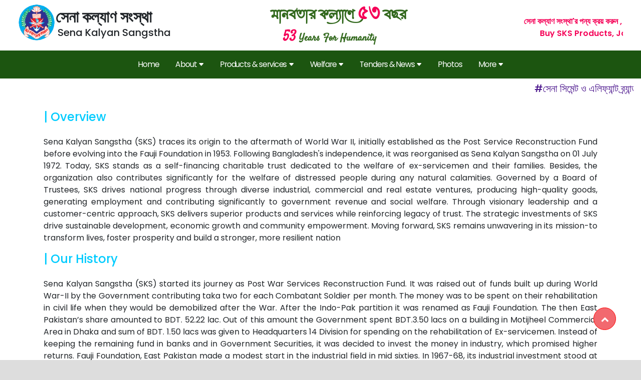

--- FILE ---
content_type: text/html; charset=UTF-8
request_url: https://senakalyan.org/corporate_overview
body_size: 9185
content:
<!DOCTYPE html>
<html lang="en">

<head>
    <meta charset="UTF-8">
    <title>সেনা কল্যাণ সংস্থা </title>
    <meta content="width=device-width, initial-scale=1.0" name="viewport">
    <!-- fontawesome icon -->
    
    <!-- flat icon css -->
    <link rel="stylesheet" href="https://senakalyan.org/icofont/icofont.min.css">
    <link rel="shortcut icon" type="image/x-icon" href="https://senakalyan.org/images/ico/logo.png">
    <!-- bootstrap css -->
    <link href="https://cdn.jsdelivr.net/npm/bootstrap@5.0.2/dist/css/bootstrap.min.css" rel="stylesheet">
    <link href="https://unpkg.com/aos@2.3.1/dist/aos.css" rel="stylesheet">
    <link rel="stylesheet" href="https://cdn.jsdelivr.net/npm/bootstrap-icons@1.7.2/font/bootstrap-icons.css">
    <!-- venobox css -->
    <link rel="stylesheet" href="https://senakalyan.org/css/css/venobox.min.css">
    <!-- animate css -->
    <link rel="stylesheet" href="https://senakalyan.org/plugin/animate.min.css">
    <!-- slick css -->
    <link rel="stylesheet" href="https://senakalyan.org/plugin/slick/slick.css">
    <link rel="stylesheet" href="https://senakalyan.org/plugin/slick/slick-theme.css">
    <!-- main css -->
    <link rel="stylesheet" href="https://senakalyan.org/css/css/style.css">
    <link rel="stylesheet" href="https://senakalyan.org/css/css/bod_card.css">
    <link rel="stylesheet" href="https://senakalyan.org/css/custom_css.css">
    <link rel="stylesheet" href="https://cdn.jsdelivr.net/npm/swiper@10/swiper-bundle.min.css" />    <style type="text/css">
        @font-face {
            font-family: 'myFirstFont';
            src: url('https://senakalyan.org/css/myfont2.ttf');
        }

        @font-face {
            font-family: 'my2Font';
            src: url('https://senakalyan.org/css/myfont3.ttf');
        }

        @font-face {
            font-family: 'my4Font';
            src: url('https://senakalyan.org/css/myfont5.ttf');
        }

        .show_till_middle {
            text-align: left;
        }

        @media  screen and (max-width: 992px) {
            .show_till_middle {
                text-align: right;
            }
        }
        #myUL ul {
            list-style-type: none;
            list-style-position: inside;
            background-color: transparent;
        }
        
    
        #myUL {
            margin: 0;
            padding: 0;
        }
        .main_ul_div{
            margin: 10px;
            width: 100%;
        }
        .main-ul-li-link{
            color: white;
            display: inline-block;
            width: 90%;
            padding: 5px 10px;
            border: 1px solid white;
            border-radius: 5px;
            margin: 5px 10px;
        }
        .caret {
            cursor: pointer;
            -webkit-user-select: none;
            /* Safari 3.1+ */
            -moz-user-select: none;
            /* Firefox 2+ */
            -ms-user-select: none;
            /* IE 10+ */
            user-select: none;
            display: inline-block;
            color: white;
            width: 90%;
            padding: 5px 10px;
            border: 1px solid white;
            border-radius: 5px;
            margin: 5px 10px;
        }
    
        .caret::before {
            content: "\25B6";
            color: white;
            display: inline-block;
            margin-right: 6px;
            font-size: 12px;
        }
    
        .caret-down::before {
            -ms-transform: rotate(90deg);
            /* IE 9 */
            -webkit-transform: rotate(90deg);
            /* Safari */
            '
            transform: rotate(90deg);
        }
    
        .nested {
            display: none;
        }
    
        .active {
            display: block;
            margin-left: 20px;
        }

        .profile_image{
            width: 300px;
            height: auto;
            
        }

        

        .aura-wrapper {
    position: relative;
    width: 100px;
    height: 100px;
    display: flex;
    justify-content: center;
    align-items: center;
}

/* GLOW LAYER */
.aura-wrapper::before {
    content: "";
    position: absolute;
    width: 140px;
    height: 140px;
    background: radial-gradient(circle, rgba(255, 192, 2, 0.95),rgba(255, 166, 0, 0.6), transparent 90%);
    filter: blur(20px);
    z-index: 1;
    animation: auraPulse 2s ease-in-out infinite;
}

/* IMAGE */
.aura-wrapper img {
    width: 100px;
    height: 100px;
    position: relative;
    z-index: 1;
}

@keyframes  auraPulse {
    0% {
        transform: scale(0.8);
        opacity: 0.4;
    }
    50% {
        transform: scale(1);
        opacity: 0.9;
    }
    100% {
        transform: scale(0.8);
        opacity: 0.4;
    }
}
    
    </style>
    <style>
    .page_ind{
        padding-top: 2px;
        padding-bottom: 2px;
        background-color: white;
        width: 100%;
        height: 50px;
        border-radius: 50px;
        overflow: hidden;
        cursor: pointer;
    }
    .page_ind p{
        opacity: 1;
        margin-top: 6px;
        font-size: 22px;
    }
    #myUL ul {
        list-style-type: none;
        list-style-position: inside;
        margin-left: 15px;
    }

    #myUL {
        margin: 0;
        padding: 0;
    }

    .caret22 {
        cursor: pointer;
        -webkit-user-select: none;
        /* Safari 3.1+ */
        -moz-user-select: none;
        /* Firefox 2+ */
        -ms-user-select: none;
        /* IE 10+ */
        user-select: none;
    }

    .caret22::before {
        content: "\25B6";
        color: black;
        display: inline-block;
        margin-right: 6px;
    }

    .caret22-down::before {
        -ms-transform: rotate(90deg);
        /* IE 9 */
        -webkit-transform: rotate(90deg);
        /* Safari */
        '
transform: rotate(90deg);
    }

    .nested {
        display: none;
    }

    .active {
        display: block;
    }

</style>
</head>

<body>
    <!-- start loader -->

    

    <!-- end loader -->

    <!-- start scrolltop -->
    <a href="#topbar_for_scroll" class="scrolltop"><i class="fa fa-chevron-up"></i></a>
    <!-- end scrolltop -->
    <div class="search-body hide-search" id="search_menu">
    <div class="search-close-menu">
        <button class="search-close" onclick="search_show()">X</button>
    </div>
    
    <div>

    </div>
    <div class="main_ul_div">
        <ul class="" id="myUL">
            <li class=""><span class="caret">Industrial Units</span>
                <ul class="nested">
                    <li class=""><a class="main-ul-li-link"
                            href="https://senakalyan.org/dynamic_page/load_page/5">Mongla Cement Factory</a>
                    </li>
                    <li class="">
                        <a class="main-ul-li-link" href="https://senakalyan.org/dynamic_page/load_page/14">Sena Flour
                            Mills - 1(FFM)</a>
                    </li>
                    <li class=""><a class="main-ul-li-link"
                            href="https://senakalyan.org/dynamic_page/load_page/13">Sena Flour Mills - 2(DFI)</a></li>
                    <li class=""><a class="main-ul-li-link"
                            href="https://senakalyan.org/dynamic_page/load_page/15">Sena Flour Mills - 3(CFM)</a></li>
                    <li class=""><a class="main-ul-li-link"
                            href="https://senakalyan.org/dynamic_page/load_page/16">Sena Flour Mills - 4(SFM)</a></li>
                    <li class=""><a class="main-ul-li-link"
                            href="https://senakalyan.org/dynamic_page/load_page/2">SENA LPG</a></li>
                    <li class=""><a class="main-ul-li-link"
                            href="https://senakalyan.org/dynamic_page/load_page/17">Sena
                            Edible Oil Indrustry</a></li>
                    <li class="">
                        <a class="main-ul-li-link" href="https://senakalyan.org/dynamic_page/load_page/18">Sena
                            Kalyan Electric Industries</a>
                    </li>
                    <li class="">
                        <a class="main-ul-li-link" href="https://senakalyan.org/dynamic_page/load_page/19">Sena
                            Kalyan Ready Mix Concrete</a>
                    </li>
                    <li class="">
                        
                        <a class="main-ul-li-link" href="https://senakalyan.org/dynamic_page/load_page/20">Sena Hosiery
                            Mills</a>
                    </li>
                    <li class="">
                        <a class="main-ul-li-link" href="https://senakalyan.org/dynamic_page/load_page/21">Sena
                            Tent and Textile Mills</a>
                    </li>

                </ul>
            </li>
            <li class=""><span class="caret">Commercial Unit</span>
                <ul class="nested">
                    <li class="">
                        <a class="main-ul-li-link" href="https://senakalyan.org/dynamic_page/load_page/22">Sena
                            Kalyan Electronics</a>
                    </li>

                    <li class="">
                        <a class="main-ul-li-link" href="https://senakalyan.org/dynamic_page/load_page/23">Sena
                            Filling and CNG Station</a>
                    </li>
                    
                    <li class="">
                        <a class="main-ul-li-link" href="https://senakalyan.org/dynamic_page/load_page/24">SKS
                            Trading House</a>
                    </li>
                    <li class="">
                        <a class="main-ul-li-link" href="https://senakalyan.org/dynamic_page/load_page/61">Sena
                            Petrochemicals</a>
                    </li>
                </ul>
            </li>
            <li class=""><span class="caret">Real Estates</span>
                <ul class="nested">
                    <li class="">
                        <a class="main-ul-li-link" href="https://senakalyan.org/dynamic_page/load_page/4">Sena
                            Kalyan Bhaban</a>
                    </li>
                    <li class="">
                        
                        <a class="main-ul-li-link" href="https://senakalyan.org/dynamic_page/load_page/47">Sena Kalyan
                            Business Center</a>
                    </li>
                    <li class="">
                        <a class="main-ul-li-link" href="https://senakalyan.org/dynamic_page/load_page/3">Sena
                            Kalyan Commercial Complex</a>
                    </li>
                    <li class="">
                        
                        <a class="main-ul-li-link" href="https://senakalyan.org/dynamic_page/load_page/6">SKS Shopping
                            Complex, Baridhara</a>
                    </li>
                    <li class="">
                        <a class="main-ul-li-link" href="https://senakalyan.org/dynamic_page/load_page/7">Sena
                            Kalyan Sangstha Tower</a>
                    </li>
                    <li class="">
                        <a class="main-ul-li-link" href="https://senakalyan.org/dynamic_page/load_page/8">Sena
                            Kalyan Business Mart</a>
                    </li>
                    <li class="">
                        <a class="main-ul-li-link" href="https://senakalyan.org/dynamic_page/load_page/9">Sena
                            Kalyan Trade Center</a>
                    </li>
                    <li class="">
                        <a class="main-ul-li-link" href="https://senakalyan.org/dynamic_page/load_page/60">SKS
                            Shopping Mall</a>
                    </li>
                    <li class="">
                        <a class="main-ul-li-link" href="https://senakalyan.org/convention-hall/index">SKS Convention
                            Hall</a>
                    </li>
                    <li class="">
                        <a class="main-ul-li-link" href="https://senakalyan.org/dynamic_page/load_page/64">Tiger Garden
                            Hotel</a>
                    </li>
                </ul>
            </li>
            <li class=""> <span class="caret">Sena Kalyan Construction & Developments</span>
                <ul class="nested">
                    <li class="">
                        <a class="main-ul-li-link" href="https://senakalyan.org/dynamic_page/load_page/10">Handed
                            Over Projects</a>
                    </li>
                    <li class="">
                        <a class="main-ul-li-link" href="https://senakalyan.org/dynamic_page/load_page/11">Ongoing
                            Projects</a>
                    </li>
                    <li class="">
                        <a class="main-ul-li-link" href="https://senakalyan.org/dynamic_page/load_page/12">Upcoming
                            Projects</a>
                    </li>
                </ul>
            </li>
            <li class=""><span class="caret">Certification and Forms</span>
                <ul class="nested">
                    <li class="">
                        <a class="main-ul-li-link"
                            href="https://senakalyan.org/dynamic_page/load_page/49">Certification</a>
                    </li>
                    <li class="">
                        <a class="main-ul-li-link" href="https://senakalyan.org/dynamic_page/load_page/48">Download
                            Forms</a>
                    </li>
                </ul>
            </li>
            <li class=""> <span class="caret">Gallery</span>
                <div class="" style="text-align: left;">
                    <ul class="nested">
                        <li class="">
                            <a class="main-ul-li-link" href="https://senakalyan.org/dynamic_page/load_page/69">Photo Gallery</a>
                        </li>
                        <li class="">
                            <a class="main-ul-li-link" href="https://senakalyan.org/business_entities/view_video">Video
                                Gallery</a>
                        </li>
                        
                    </ul>
                </div>
            </li>
            <li>
                <span>
                    <a href="https://senakalyan.org/convention-hall/index"
                        style=" background-color:#4682B4;"
                        class="main-ul-li-link">Conv. Hall Booking</a>
                </span>
                
            </li>
                            <li class="">
                    <span>
                        <a class="main-ul-li-link" href="https://senakalyan.org/dynamic_page/login">Login</a>
                    </span>
                </li>
                                    <li class="">
                    <span>
                        <a class="main-ul-li-link" href="https://senakalyan.org/moh/contact_information">Contact Us</a>
                    </span>
            </li>
        </ul>
    </div>
</div>
    <!-- start main wrapper -->
    <div class="wrapper">

        <!-- start top bar -->
        <div class="top-bar" id="topbar_for_scroll">
            <div class="container-fluid">
                <div class="row g-1">

    <div class="col-lg-5 col-md-6 col-sm-12">
        <!-- start top bar logo -->
        <div style="display: flex;">
            <div>
                <a href="https://www.senakalyan.org">
                    <img src="https://senakalyan.org/img/logo.png" alt="logo-png"  class="logo-img-custom">
                </a>
            </div>
            <div class="mt-2">
                <h2 class="title-bn-custom">সেনা কল্যাণ সংস্থা</h2>
                <h5 class="ms-1 title-en-custom">Sena Kalyan Sangstha</h5>

            </div>
        </div>
        <!-- end top bar logo -->
    </div>
    <div class="col-lg-4 col-md-6 custom-d-none">
        <!-- start top bar logo -->
        <h3 class="show_till_middle">
            <span
                style="color: #33691E; font-weight: 600; font-size: 29px; font-family: myFirstFont;">মানবতার
                কল্যাণে <span style="font-size: 40px; color:#F50057">৫৩</span> বছর</span> <br>
            <span class="ms-4"
                style="color: #33691E; font-weight: 600; font-size: 20px; font-family: my2Font;"><span
                    style="font-size: 29px; color:#F50057">53</span> Years For Humanity</span>
        </h3>
        <!-- end top bar logo -->
    </div>
    <div class="col-lg-3 d-none d-lg-block">
        <!-- start top bar logo -->
                    <marquee class="mt-3" direction="scroll" width="100%" height="52" id="">
                <p class="pt-2">
                    <span style="font-weight: italic;"><span
                            style="color:#F50057; font-weight:600;">সেনা কল্যাণ সংস্থা'র পন্য ক্রয়
                            করুন , আর্তমানবতার সেবায় অংশ নিন</span> <br>
                        &nbsp;&nbsp;&nbsp;&nbsp;&nbsp;&nbsp;&nbsp; <span
                            style="color:#F50057; font-weight: 600;">Buy SKS Products, Join Us to
                            Serve Humanity</span></span><br>
                </p>
            </marquee>
                        
        <!-- end top bar logo -->
    </div>
</div>            </div>
        </div>
        <!-- end top bar -->
        <br>
        <!-- start navbar -->
        <header>
    
    <div class="container-fluid">
        <input type="checkbox" name="" id="check">

        <div class="nav-btn">
            <div class="nav-links" style="text-align: left;">
                <ul>
                    <li class="nav-link" style="--i: .6s">
                        <a href="https://senakalyan.org">Home</a>
                    </li>
                    <li class="nav-link " style="--i: .85s">
                        
                        <input type="checkbox" id="1" onclick="uncheck_other_checkbox('1')">
                        <label for="1">About<i class="bi bi-caret-down-fill"
                                style="font-size: 12px;"></i></label>
                        <div class="dropdown" style="text-align: left;">
                            <ul>
                                <li class="dropdown-link">
                                    <a href="https://senakalyan.org/profile/1762318701.pdf
" target="_blank">Company Profile</a>
                                </li>
                                <li class="dropdown-link">
                                    <a href="https://senakalyan.org/corporate_overview">Corporate Overview</a>
                                </li>
                                <li class="dropdown-link">
                                    <a href="https://senakalyan.org/vision_mission">Vision & Mission</a>
                                </li>
                                
                                
                                <div class="arrow"></div>
                            </ul>
                        </div>
                    </li>
                    <li class="nav-link" style="--i: .85s">
                        
                        <input type="checkbox" id="3" onclick="uncheck_other_checkbox('3')">
                        <label for="3">Products & services<i class="bi bi-caret-down-fill"
                                style="font-size: 12px;"></i></label>
                        <div class="dropdown" style="text-align: left;">
                            <ul>
                                <li class="dropdown-link">
                                    <a href="https://senakalyan.org/dynamic_page/load_page/32">Food Items</a>
                                </li>
                                <li class="dropdown-link">
                                    <a href="https://senakalyan.org/dynamic_page/load_page/33">Electrical
                                        Products</a>
                                </li>
                                <li class="dropdown-link">
                                    <a href="https://senakalyan.org/dynamic_page/load_page/2">LPG</a>
                                </li>
                                <li class="dropdown-link">
                                    <a href="https://senakalyan.org/dynamic_page/load_page/61">Lubricant</a>
                                </li>
                                <li class="dropdown-link">
                                    <a href="https://senakalyan.org/dynamic_page/load_page/34">Garments Item</a>
                                </li>
                                <li class="dropdown-link">
                                    <a href="https://senakalyan.org/dynamic_page/load_page/35">Cement</a>
                                </li>
                                <li class="dropdown-link">
                                    <a href="https://senakalyan.org/dynamic_page/load_page/19">Ready Mix Concrete</a>
                                </li>
                                <li class="dropdown-link">
                                    
                                    <a href="#">construction & development<i class="bi bi-caret-down-fill"
                                            style="font-size: 12px;"></i></a>
                                    <div class="dropdown second" style="text-align: left;">
                                        <ul>
                                            <li class="dropdown-link">
                                                <a href="https://senakalyan.org/dynamic_page/load_page/10">Handed
                                                    Over Projects</a>
                                            </li>
                                            <li class="dropdown-link">
                                                <a href="https://senakalyan.org/dynamic_page/load_page/11">Ongoing
                                                    Projects</a>
                                            </li>
                                            <li class="dropdown-link">
                                                <a href="https://senakalyan.org/dynamic_page/load_page/12">Upcoming
                                                    Projects</a>
                                            </li>

                                            <div class="arrow"></div>
                                        </ul>
                                    </div>
                                </li>
                                <li class="dropdown-link">
                                    <a href="https://senatravels.com/" target="_blank">Travels and Tours Booking</a>
                                </li>
                                <li class="dropdown-link">
                                    <a href="https://senakalyan.org/dynamic_page/load_page/62">SK Travels and Tours</a>
                                </li>
                                <li class="dropdown-link">
                                    <a href="https://senakalyan.org/dynamic_page/load_page/66">SK Overseas
                                        Employment Services LTD</a>
                                </li>
                                <li class="dropdown-link">
                                    <a href="https://senakalyan.org/dynamic_page/load_page/65">Sena Kalyan Security & Logistics Solution</a>
                                </li>
                                <li class="dropdown-link">
                                    <a href="https://www.senakalyanicl.com">Sena Insurance PLC</a>
                                </li>
                            </ul>
                        </div>
                    </li>
                    <li class="nav-link" style="--i: .85s">
                        
                        <input type="checkbox" id="5" onclick="uncheck_other_checkbox('5')">
                        <label for="5">Welfare<i class="bi bi-caret-down-fill"
                                style="font-size: 12px;"></i></label>
                        <div class="dropdown" style="text-align: left;">
                            <ul>
                                <li class="dropdown-link">
                                    <a href="https://senakalyan.org/dynamic_page/load_page/56">Welfare
                                        Division</a>
                                </li>
                                <li class="dropdown-link">
                                    <a href="https://senakalyan.org/dynamic_page/load_page/25">Stipend
                                        Support</a>
                                </li>
                                <li class="dropdown-link">
                                    <a href="https://senakalyan.org/dynamic_page/load_page/26">Medical
                                        Facilities</a>
                                </li>
                                <li class="dropdown-link">
                                    <a href="https://senakalyan.org/dynamic_page/load_page/27">Allowances </a>
                                </li>
                                <li class="dropdown-link">
                                    <a href="https://senakalyan.org/dynamic_page/load_page/28">Corporate Social
                                        Responsibility</a>
                                </li>
                                <li class="dropdown-link">
                                    <a href="https://senakalyan.org/dynamic_page/load_page/29">Old Home</a>
                                </li>
                                <li class="dropdown-link">
                                    <a href="https://senakalyan.org/dynamic_page/load_page/30">Rest House
                                        Facilities</a>
                                </li>
                                <li class="dropdown-link">
                                    <a href="https://senakalyan.org/dynamic_page/load_page/31">Dispensaries
                                        Facilities</a>
                                </li>
                                <li class="dropdown-link">
                                    <a href="https://senakalyan.org/website/policy.pdf">Policy Of Welfare
                                        Activities</a>
                                </li>
                            </ul>
                        </div>
                    </li>
                    
                    <li class="nav-link" style="--i: .85s">
                        
                        <input type="checkbox" id="10" onclick="uncheck_other_checkbox('10')">
                        <label for="10">Tenders & News<i class="bi bi-caret-down-fill"
                                style="font-size: 12px;"></i></label>
                        <div class="dropdown" style="text-align: left;">
                            <ul>
                                <li class="dropdown-link" style="--i: .6s">
                                    <a href="https://senakalyan.org/dynamic_page/load_page/54">Tender</a>
                                </li>
                                <li class="dropdown-link" style="--i: .6s">
                                    <a href="https://senakalyan.org/dynamic_page/load_page/55">News, Events &
                                        Jobs</a>
                                </li>
                                
                            </ul>
                        </div>
                    </li>
                    
                    <li class="nav-link" style="--i: .85s">
                        
                        
                        <a href="https://www.senakalyan.org/dynamic_page/load_page/69">Photos</a>
                    </li>
                    <li class="nav-link" style="--i: .85s">
                        
                        <a class="" style="cursor: pointer;" onclick="search_show()">More</i><i class="bi bi-caret-down-fill"
                            style="font-size: 12px;"></i></a>

                    </li>
                    
                </ul>
            </div>
        </div>

        <div class="hamburger-menu-container">
            <div class="hamburger-menu">
                <div></div>
            </div>
        </div>
    </div>
</header>
        <!-- end navbar -->

        <!-- start headline -->
        <div class="headline mb-2">
    <marquee direction="left" width="100%" height="36" behavior="scroll" loop="true"
        onmouseover="this.stop();" onmouseout="this.start();">
        
            <h4 style="color: #4A148C">
                #সেনা সিমেন্ট ও এলিফ্যান্ট ব্র্যান্ড সিমেন্ট এর  পরিবেশক নিয়োগ চলছে।
এলাকা: গাবতলী, মিরপুর, উত্তরা, জলসিড়ি, বসুন্ধরা , পূর্বাচল। যোগাযোগ: ০১৭৬৯-০৫৬৩১৩, ০১৭৬৯-০৫৬৫৭৫
            </h4>
    </marquee>
</div>        <!-- end headline -->
        <!-- start post-->
<div class="details-wrapper">
    <div class="main-post">

        <div class="container-fluid" style="margin-top: -20px;">
            
            <div class="post-content">
                <div class="post-section">
                    <div class="post-details">
                        <p style="letter-spacing: .5px"></p>
                        <p>
                            <h4 style="color:#00ccff;">| Overview</h4> <br> Sena Kalyan Sangstha (SKS) traces its origin to the aftermath of World War II, initially
established as the Post Service Reconstruction Fund before evolving into the Fauji
Foundation in 1953. Following Bangladesh's independence, it was reorganised as Sena
Kalyan Sangstha on 01 July 1972. Today, SKS stands as a self-financing charitable trust
dedicated to the welfare of ex-servicemen and their families. Besides, the organization also contributes significantly for the welfare of distressed people during any natural calamities. Governed by a
Board of Trustees, SKS drives national progress through diverse industrial, commercial and
real estate ventures, producing high-quality goods, generating employment and
contributing significantly to government revenue and social welfare. Through visionary
leadership and a customer-centric approach, SKS delivers superior products and services
while reinforcing legacy of trust. The strategic investments of SKS drive sustainable
development, economic growth and community empowerment. Moving forward, SKS
remains unwavering in its mission-to transform lives, foster prosperity and build a stronger,
more resilient nation
                        </p>

                        <p>
                            <h4 style="color:#00ccff;">| Our History</h4> <br> Sena Kalyan Sangstha (SKS) started its journey as Post War Services Reconstruction Fund. It was raised out of funds built up during World War-II by the Government contributing taka two for each Combatant Soldier per month.
                            The money was to be spent on their rehabilitation in civil life when they would be demobilized after the War. After the Indo-Pak partition it was renamed as Fauji Foundation. The then East Pakistan’s share amounted to BDT. 52.22 lac. Out of this amount the Government spent BDT.3.50 lacs on a building in Motijheel Commercial Area in Dhaka and sum of BDT. 1.50 lacs was given to Headquarters 14 Division for spending on the rehabilitation of Ex-servicemen.
                            Instead of keeping the remaining fund in banks and in Government Securities, it was decided to invest the money in industry, which promised higher returns.
                            Fauji Foundation, East Pakistan made a modest start in the industrial field in mid sixties. In 1967-68, its industrial investment stood at BDT. 24.00 lacs and in 1969-70 it grew to BDT. 2.40 crores. In 1971, Fauji Foundation investment was limited to Fauji Chatkal at Ghorashal, Dhaka, Fauji Flour Mill at Chittagong, a three storied building on 1.3 bigas of land in Motijheel Commercial Area (where the present Sena Kalyan Bhaban has been constructed) and shares in Bangladesh Lamps Limited, Bangladesh Electric Industries (Philips) and British American Tobacco (Bangladesh) Company Limited.
                            After the independence of Bangladesh Fauji Foundation emerged as Sena Kalyan Sangstha (SKS). It was officially renamed as Sena Kalyan Sangstha on 01 July 1972. It is a trust devoted to the welfare of released, retired and discharged personnel of Armed Forces and their dependents who are the citizen of the People’s Republic of Bangladesh.
                        </p>

                        <p>
                            <h4 style="color:#00ccff;">| Organization of Sena Kalayan Sangstha <br> </h4>
                            <br>
                            Presently Sena Kalayan sangstha is organized as 7 Business Divisions, 8 Supporting Divisions, one Real Estate and Construction Division and 29 x Factories including Sena Kalyan Insurance Company Limited (SKICL).
                        </p>
                        <ul class="list-group" id="myUL">
                            <li class="list-group-item"><span><a href="https://senakalyan.org/moh/chairman_office">Chairman Office</a></span></li>
                            <li class="list-group-item"><span><a href="https://senakalyan.org/moh/chairman_office">Secretary and Corporate Affairs</a></span></li>
                            <li class="list-group-item"><span><a href="#">Audit Division</a></span></li>
                            <li class="list-group-item"><span><a href="https://senakalyan.org/dynamic_page/load_page/56">Welfare Division</a></span></li>
                            <li class="list-group-item"><span><a href="#">Admin Division</a></span></li>
                            <li class="list-group-item"><span><a href="#">Finance Division</a></span></li>
                            <li class="list-group-item"><span><a href="https://senakalyan.org/dynamic_page/load_page/58">R&ICT</a></span></li>
                            <li class="list-group-item"><span><a href="#">HR Division</a></span></li>
                            <li class="list-group-item"><span><a href="#">EPM (Engineering and Project Management) Division</a></span></li>
                            <li class="list-group-item"><span><a href="#">Marketing Division</a></span></li>
                            <li class="list-group-item"><span class="caret22 text-primary">Business Division 1</span>
                                <ul class="nested list-group">
                                    <li class="list-group-item"><a href="https://senakalyan.org/dynamic_page/load_page/5">Mongla Cement Factory</a></li>
                                    <li class="list-group-item"><a href="https://senakalyan.org/dynamic_page/load_page/19">Sena Kalyan Ready Mix Concrete</a></li>
                                    <li class="list-group-item"><a href="#">SPO Barisal</a></li>
                                    <li class="list-group-item"><a href="#">SPO Rajshahi</a></li>
                                    <li class="list-group-item"><a href="#">SPO Bogura</a></li>
                                    <li class="list-group-item"><a href="#">SPO Khulna</a></li>
                                </ul>
                            </li>
                            <li class="list-group-item"><span class="caret22 text-primary">Business Division 2</span>
                                <ul class="nested list-group">
                                    <li class="list-group-item"><a href="https://senakalyan.org/dynamic_page/load_page/2">Sena LPG</a></li>
                                    <li class="list-group-item"><a href="https://senakalyan.org/dynamic_page/load_page/23">Sena Filling Station</a></li>
                                </ul>
                            </li>
                            <li class="list-group-item"><span class="caret22 text-primary">Business Division 3</span>
                                <ul class="nested list-group">
                                    <li class="list-group-item"><a href="https://senakalyan.org/dynamic_page/load_page/14">Sena Flour Mills 1 (FFM), Chattogram</a></li>
                                    <li class="list-group-item"><a href="https://senakalyan.org/dynamic_page/load_page/13">Sena Flour Mills 2 (DFM), Chattogram</a></li>
                                    <li class="list-group-item"><a href="https://senakalyan.org/dynamic_page/load_page/15">Sena Flour Mills 3 (CFM), Chattogram</a></li>
                                    <li class="list-group-item"><a href="https://senakalyan.org/dynamic_page/load_page/16">Sena Flour Mills 4 (SFM), Narayanganj</a></li>
                                    <li class="list-group-item"><a href="#">SPO, Dhaka</a></li>
                                </ul>
                            </li>
                            <li class="list-group-item"><span class="caret22 text-primary">Business Division 4</span>
                                <ul class="nested list-group">
                                    <li class="list-group-item"><a href="https://senakalyan.org/dynamic_page/load_page/22">Sena Kalyan Electronics</a></li>
                                    <li class="list-group-item"><a href="https://senakalyan.org/dynamic_page/load_page/18">Sena Kalyan Electric Industries</a></li>
                                </ul>
                            </li>
                            <li class="list-group-item"><span class="caret22 text-primary">Business Division 5</span>
                                <ul class="nested list-group">
                                    <li class="list-group-item"><a href="#">Trading Division(TD)</a></li>
                                    <li class="list-group-item"><a href="https://senakalyan.org/dynamic_page/load_page/20">Sena Hosiery Mills</a></li>
                                    <li class="list-group-item"><a href="https://senakalyan.org/dynamic_page/load_page/21">Sena Tent & Textile Mills(STTM)</a></li>
                                </ul>
                            </li>
                            <li class="list-group-item"><span class="caret22 text-primary">Business Division 6</span>
                                <ul class="nested list-group">
                                    <li class="list-group-item"><a href="https://senakalyan.org/dynamic_page/load_page/17">Sena Edible Oil Industry</a></li>
                                </ul>
                            </li>
                            <li class="list-group-item"><span class="caret22 text-primary">Business Division 7</span>
                                <ul class="nested list-group">
                                    <li class="list-group-item"><a href="https://senakalyan.org/dynamic_page/load_page/62">SK Tours & Travels</a></li>
                                </ul>
                            </li>
                            <li class="list-group-item"><span class="caret22 text-primary">Business Division 8</span>
                                <ul class="nested list-group">
                                    <li class="list-group-item"><a href="https://senakalyan.org/dynamic_page/load_page/7">SKS Tower</a></li>
                                    <li class="list-group-item"><a href="https://senakalyan.org/dynamic_page/load_page/47">Sena Kalyan Business Center</a></li>
                                    <li class="list-group-item"><a href="#">Tiger Garden Khulna</a></li>
                                    <li class="list-group-item"><a href="https://senakalyan.org/dynamic_page/load_page/3">Sena Kalyan Commercial Complex</a></li>
                                    <li class="list-group-item"><a href="https://senakalyan.org/dynamic_page/load_page/8">Sena Kalyan Business Mart, Tejgaon</a></li>
                                    <li class="list-group-item"><a href="https://senakalyan.org/dynamic_page/load_page/43">Conventional Hall</a></li>
                                    <li class="list-group-item"><a href="https://senakalyan.org/dynamic_page/load_page/6">SKS Shopping Complex, Baridhara</a></li>
                                    <li class="list-group-item"><a href="https://senakalyan.org/dynamic_page/load_page/9">Trade Center Ctg</a></li>
                                </ul>
                            </li>
                            <li class="list-group-item"><span><a href="#">Power Cell</a></span></li>
                            <li class="list-group-item"><span><a href="#">CPC (Central Procurement Cell)</a></span></li>
                            <li class="list-group-item"><span><a href="#">M&EEA (Mechanical and Electrical Engineering Affairs) Cell</a></span></li>
                            <li class="list-group-item"><span><a href="https://senakalyan.org/dynamic_page/load_page/10">Sena Kalyan Construction & Developments</a></span></li>
                            <li class="list-group-item"><span><a href="https://www.senainsurance.com/">Sena Insurance PLC</a></span></li>
                        </ul>
                    </div>
                </div>
                <div class="clear-flix" style="clear: left;"></div>
            </div>

        </div>
    </div>
</div>
<!-- end table -->



        <!-- start footer -->
        <div class="footer">
    <div class="container-fluid" style="overflow:hidden;">
        <div class="footer-top">
            <div class="row ">
                <div class="col-xl-3 col-md-6 col-lg-6 col-xxl-3 col-sm-6" style="">
                    <ul class="list-group list-group-flush">
                        <li class="list-group-item"
                            style="background: #252526; color: white; font-size: 25px;  text-align:left;  font-weight:700">
                            Corporate Office</li>
                        <li class="list-group-item" style="background: #252526; color: #dcdcdc; text-align: left;"><i
                                class="bi bi-house-door me-2" style="color: #dcdcdc; font-size: 24px;"></i>SKS
                            TOWER (10th Floor), 07 VIP Road , Mohakhali</li>
                        <li class="list-group-item" style="background: #252526; color: #dcdcdc;"><i
                                class="bi bi-telephone-forward me-2"
                                style="color: #dcdcdc; font-size: 24px;"></i>+8801769056000 (9 Am - 4 PM)</li>
                        <li class="list-group-item" style="background: #252526; color: #dcdcdc;"><i
                                class="bi bi-telephone-forward me-2"
                                style="color: #dcdcdc; font-size: 24px;"></i>02-55058408 (9 Am - 4 PM)</li>
                        <li class="list-group-item" style="background: #252526; color: #dcdcdc; "><i
                                class="bi bi-envelope me-2"
                                style="color: #dcdcdc; font-size: 24px; "></i>info@senakalyan.com</li>

                    </ul>

                </div>
                <div class="col-xl-3 col-md-6 col-lg-6 col-xxl-3 col-sm-6" style="">
                    <ul class="list-group list-group-flush">
                        <li class="list-group-item"
                            style="background: #252526; color: white; font-size: 25px;  text-align:left;  font-weight:700">
                            Quick Link</li>
                        <li class="list-group-item" style="background: #252526; color: #dcdcdc; text-align: left;"><a
                                href="https://senakalyan.org/corporate_overview" style="color: #dcdcdc">Our Corporate
                                Overview</a></li>
                        <li class="list-group-item" style="background: #252526; color: #dcdcdc; text-align: left;"><a
                                href="https://senakalyan.org/vision_mission" style="color: #dcdcdc">Our Vision and Mission</a>
                        </li>
                        
                        <li class="list-group-item" style="background: #252526; color: #dcdcdc; text-align: left;"><a
                                href="/moh/contact_information" style="color: #dcdcdc">Contact Us</a></li>

                    </ul>

                </div>
                <div class="col-xl-3 col-md-6 col-lg-6 col-xxl-3 col-sm-6" style="font-size: 19px;">
                    <ul class="list-group list-group-flush">
                        <li class="list-group-item"
                            style="background: #252526; color: white; font-size: 25px; text-align:left; font-weight: 700;">
                            Scan QR</li>
                        <li class="list-group-item"
                            style="background: #252526; color: #F50057; font-size: 35px; text-align:left; ">
                            <img src="https://senakalyan.org/images/sena-vcard.png" alt=""
                                style="border-radius: 10px; width: 150px; height: 150px;">
                        </li>
                        
                        <li class="list-group-item" style="background: #252526; color: #dcdcdc;">
                            <div style="display: flex; justify-content:start;">
                                
                                <a href="https://www.facebook.com/SenaKalyanSangstha" class="px-4 btn py-2"
                                    style="border:1px solid grey;"><i class="fa fa-lg fa-facebook mt-1"
                                        style="font-size: 26px; color:blue; "></i></a>
                                <a href="https://www.youtube.com/channel/UCQIvrhBm0bXLFnMatGVZ-mg" class="px-4 btn py-2"
                                    style="color: #bb0000; border:1px solid grey;"><i class="fa fa-youtube"
                                        style="font-size: 26px;"></i></a>
                            </div>
                        </li>
                        <div class="mt-2"
                            style="margin-left: 10px; height:100px; width:220px; background:#252526; border-radius:10px;">
                            <span
                                style="  color:#F50057; font-size:20px; font-weight:700;  letter-spacing:3px;">Visitors</span>
                            <div style="display:flex; justify-content:center;">
                                                                                                    <span class="px-2 py-1 mx-1"
                                        style="border-radius:5px; font-size:18px; font-weight:800; color:#4A148C; font-style:italic; background-image: url('/images/bs.png'); background-size: cover;">3</span>
                                                                    <span class="px-2 py-1 mx-1"
                                        style="border-radius:5px; font-size:18px; font-weight:800; color:#4A148C; font-style:italic; background-image: url('/images/bs.png'); background-size: cover;">8</span>
                                                                    <span class="px-2 py-1 mx-1"
                                        style="border-radius:5px; font-size:18px; font-weight:800; color:#4A148C; font-style:italic; background-image: url('/images/bs.png'); background-size: cover;">4</span>
                                                                    <span class="px-2 py-1 mx-1"
                                        style="border-radius:5px; font-size:18px; font-weight:800; color:#4A148C; font-style:italic; background-image: url('/images/bs.png'); background-size: cover;">8</span>
                                                                    <span class="px-2 py-1 mx-1"
                                        style="border-radius:5px; font-size:18px; font-weight:800; color:#4A148C; font-style:italic; background-image: url('/images/bs.png'); background-size: cover;">5</span>
                                                                    <span class="px-2 py-1 mx-1"
                                        style="border-radius:5px; font-size:18px; font-weight:800; color:#4A148C; font-style:italic; background-image: url('/images/bs.png'); background-size: cover;">4</span>
                                                            </div>
                        </div>

                    </ul>
                </div>
                <div class="col-xl-3 col-md-6 col-lg-6 col-xxl-3 col-sm-6" style="">
                    <ul class="list-group list-group-flush">
                        <li class="list-group-item"
                            style="background: #252526; color: white; font-size: 25px; font-weight:700; text-align:center;">
                            Map Location</li>
                        <li class="list-group-item" style="background: #252526; color: #dcdcdc; text-align: left;">
                            <a target="_blank"
                                href="https://www.google.com/maps/place/SKS+Shopping+Mall/@23.77816,90.3943756,17z/data=!3m1!4b1!4m6!3m5!1s0x3755c769ad5e7f6f:0x1d928a50d9cbcc90!8m2!3d23.77816!4d90.3969505!16s%2Fg%2F11c205h87x">
                                <img class="" src="https://senakalyan.org/images/sks_map2.jpeg" alt=""
                                    style="width: 100%; height: 150px; display:block;  border: 3px solid #33691E;
                                    border-radius: 10px; ">
                            </a>
                        </li>

                    </ul>

                </div>

            </div>
        </div>
        <div class="footer-privacy">
    <p style="color: #dcdcdc;">Copyright © 2026 SENA KALYAN SANGSTHA </p>
    <p style="color: #dcdcdc;"><a href="#">Privacy Policy</a> -Developed and Maintained by <img
            src="/img/logo.png" alt="logo"></p>
</div>        
    </div>
</div>

        <!-- end footer -->

    </div>


    <!-- end main wrapper -->

    <!-- jquery min js 1.8.0 -->
    <script src="https://senakalyan.org/js/js/jquery-1.8.0.min.js"></script>
    <!-- bootstrap js -->
    <script src="https://cdn.jsdelivr.net/npm/bootstrap@5.0.2/dist/js/bootstrap.bundle.min.js"></script>
    <!-- venobox js -->
    <script src="https://senakalyan.org/js/js/venobox.min.js"></script>
    <!-- isotop js -->
    <script src="https://unpkg.com/isotope-layout@3/dist/isotope.pkgd.min.js"></script>
    <script src="https://unpkg.com/aos@2.3.1/dist/aos.js"></script>
    <script>
        AOS.init();
    </script>
    <!-- slick js -->
    <script src="https://senakalyan.org/plugin/slick/slick.min.js"></script>
    <!-- custom js -->
    <script src="https://senakalyan.org/js/js/custom.js"></script>

    <script>
        $(document).ready(function() {
            $('.product-slider').slick({
                dots: true,
                arrows: false,
                infinite: true,
                autoplay: true,
                speed: 300,
                slidesToShow: 4,
                slidesToScroll: 1,
                responsive: [{
                        breakpoint: 1024,
                        settings: {
                            slidesToShow: 3,
                            slidesToScroll: 3,
                            infinite: true,
                            dots: true
                        }
                    }, {
                        breakpoint: 600,
                        settings: {
                            slidesToShow: 2,
                            slidesToScroll: 2
                        }
                    }, {
                        breakpoint: 480,
                        settings: {
                            slidesToShow: 1,
                            slidesToScroll: 1
                        }
                    }
                    // You can unslick at a given breakpoint now by adding:
                    // settings: "unslick"
                    // instead of a settings object
                ]
            });
        });

        // added by jr
        function uncheck_other_checkbox(a) {
            console.log(a);
            for (let b = 1; b <= 7; b++) {
                if (b != a) {
                    const element = document.getElementById(b);
                    element.checked = false;
                }
            }
        }
    </script>
    <script>
        var search_enable = 1;
        function search_show(){
            var a = document.getElementById("search_menu");
            if(search_enable == 1 ){
                search_enable = 0;
                a.classList.remove("hide-search");
            }else{
                search_enable = 1;
                a.classList.add("hide-search");
            }
        }
    </script>
    <script>
        var toggler = document.getElementsByClassName("caret");
        var i;
    
        for (i = 0; i < toggler.length; i++) {
            toggler[i].addEventListener("click", function() {
                this.parentElement.querySelector(".nested").classList.toggle("active");
                this.classList.toggle("caret-down");
            });
        }
    
    </script>
    
    <script>
    var toggler = document.getElementsByClassName("caret22");
    var i;

    for (i = 0; i < toggler.length; i++) {
        toggler[i].addEventListener("click", function() {
            this.parentElement.querySelector(".nested").classList.toggle("active");
            this.classList.toggle("caret22-down");
        });
    }

</script>

</body>

</html>


--- FILE ---
content_type: text/css
request_url: https://senakalyan.org/css/css/style.css
body_size: 4596
content:
/**** google font ****/

@import url('https://fonts.googleapis.com/css2?family=Poppins:wght@400;500;600;700;800&display=swap');

/**** common css ****/

*,
::after,
::before {
	box-sizing: border-box;
}

body {
	font-family: 'Poppins', sans-serif;
	background: #ddd;
}

h1,
h2,
h3,
h4,
h5,
h6,
ul {
	padding: 0;
	margin: 0;
}

a {
	text-decoration: none;
	transition: 0.3s;
}

/* added by ahsanul */
div {
	text-align: justify;
	text-justify: inter-word;
}

input:focus {
	outline: none;
}

/**** preloader ****/

.preloader {
	background: #fff;
	width: 100%;
	height: 100%;
	left: 0;
	right: 0;
	top: 0;
	bottom: 0;
	position: fixed;
	z-index: 999999;
	display: grid;
	place-items: center;
}

.preloader .loader {
	max-width: 120px;
	width: 100%;
	height: 50px;
	background: #fff;
	border-radius: 50%;
}

.preloader .loader img {
	max-width: 200px;
	width: 100%;
}

/*=== scrolltop part ===*/

.scrolltop {
	display: block;
	width: 45px;
	height: 45px;
	position: fixed;
	right: 50px;
	bottom: 60px;
	background: #F2696F;
	border: 1px solid red;
	color: #fff;
	text-align: center;
	line-height: 45px;
	border-radius: 50%;
	z-index: 999;
}

.scrolltop:hover {
	background: red;
	color: #fff;
}

.scrolltop.active {
	display: none;
	transition: display 0.5s;
}

/**** start main wrapper ****/

.wrapper {
	width: 100%;
	max-width: 100%;
	margin: 0 auto;
	background: rgb(255, 255, 255);
}

/**** start topbar section ****/

.top-bar {
	height: 77px;
	position: relative;
	background: #fff;
	padding: 7px 24px
}

.top-bar .topbar-logo {
	padding: 12px 0px;
	overflow: hidden;
	text-align: left;
	display: flex;
	align-items: flex-start;
}

.top-bar .topbar-logo>a {
	display: block;
	position: relative;
	top: -10px;
}

.top-bar .topbar-logo>a img {
	width: 70px;
	max-width: 100%;
	height: 100%;
	vertical-align: middle;
}

.top-bar .topbar-logo .logo-title {
	position: relative;
	top: -6px;
	margin-left: 15px;
}

.top-bar .menu-row {
	position: relative;
	top: -9px;
}

/**** start top bar items area ****/

.top-bar .top-bar-item {
	display: flex;
	align-items: center;
	justify-content: flex-end;
	margin-left: 10px;
	line-height: 100%;
}

.top-bar .top-bar-icon {
	max-width: 30px;
	width: 100%;
	display: flex;
	align-items: center;
	justify-content: center;
}

.top-bar .top-bar-icon i {
	font-size: 30px;
}

.top-bar .top-bar-text {
	padding-left: 12px;
	padding-top: 12px;
}

.top-bar .top-bar-text h3 {
	font-size: 16px;
	font-weight: 400;
}

.top-bar .top-bar-text p {
	font-size: 14px;
	padding-top: 6px;
	font-weight: 400;
}

@media (min-width: 992px) {


	.nav-bar {
		padding: 0px 15px;
	}

}

@media (max-width: 991.98px) {
	.top-bar .topbar-logo>a {
		text-align: center;
	}
}

/**** start nav bar ****/


ul {
	list-style: none;
}

a {
	text-decoration: none;
}

header {
	position: sticky;
	top: 0px;
	background-color: #1c5510;
	width: 100%;
	z-index: 1000;
}

section {
	position: relative;
	height: calc(100vh - 3rem);
	width: 100%;
	background: url('bg.jpg') no-repeat top center / cover;
	overflow: hidden;
}

.overlay {
	position: absolute;
	width: 100%;
	height: 100%;
	top: 0;
	left: 0;
	background-color: rgb(56, 165, 238, 0.5);
}

.container {
	max-width: 65rem;
	padding: 0 0rem;
	margin: 0 auto;
	display: flex;
	position: relative;
}

.logo-container {
	flex: 1;
	display: flex;
	align-items: center;
}

.nav-btn {
	flex: 3;
	display: flex;
}

.nav-links {
	flex: 2;
}

.log-sign {
	display: flex;
	justify-content: center;
	align-items: center;
	flex: 1;
}

.logo {
	color: #fff;
	font-size: 1.1rem;
	font-weight: 600;
	letter-spacing: 2px;
	text-transform: uppercase;
	line-height: 3rem;
}

.logo span {
	font-weight: 300;
}

.btn {
	display: inline-block;
	padding: .5rem 1.3rem;
	font-size: .8rem;
	border: 2px solid #fff;
	border-radius: 2rem;
	line-height: 1;
	margin: 0 .2rem;
	transition: .3s;
	text-transform: uppercase;
}

.btn.solid,
.btn.transparent:hover {
	background-color: #fff;
	color: #69bde7;
}

.btn.transparent,
.btn.solid:hover {
	background-color: transparent;
	color: #fff;
}

.nav-links>ul {
	display: flex;
	justify-content: center;
	align-items: center;
}

.nav-link {
	position: relative;
}

.nav-link>a {
	line-height: 2.5rem;
	color: #fff;
	padding: 0 0rem;
	letter-spacing: -1.07px;
	font-size: 0.98rem;
	display: flex;
	align-items: center;
	justify-content: space-between;
	transition: .5s;
}

.nav-link>a>i {
	margin-left: .2rem;
}

.nav-link:hover>a {
	transform: scale(1.1);
}

.dropdown {
	position: absolute;
	top: 100%;
	left: 0;
	width: 10rem;
	transform: translateY(10px);
	opacity: 0;
	pointer-events: none;
	transition: .5s;
}

.dropdown ul {
	position: relative;
}

.dropdown-link>a {
	display: flex;
	background-color: #fff;
	color: #1c5510;
	padding: .5rem 1rem;
	font-size: .9rem;
	align-items: center;
	justify-content: space-between;
	transition: .3s;
}

.dropdown-link:hover>a {
	background-color: #1c5510;
	color: #fff;
}

.dropdown-link:not(:nth-last-child(2)) {
	border-bottom: 1px solid #efefef;
}

.dropdown-link i {
	transform: rotate(-90deg);
}

/* added by jr */
.nav-link>label {
	line-height: 2.5rem;
	color: #fff;
	padding: 0 0rem;
	letter-spacing: -1.07px;
	font-size: 0.98rem;
	display: flex;
	align-items: center;
	justify-content: space-between;
	transition: .5s;
}

/* added by jr */
.nav-link>label>i {
	margin-left: .2rem;

}

/* added by jr */
.nav-link:hover>label {
	transform: scale(1.1);
	cursor: pointer;

}

.arrow {
	position: absolute;
	width: 11px;
	height: 11px;
	top: -5.5px;
	left: 32px;
	background-color: #fff;
	transform: rotate(45deg);
	cursor: pointer;
	transition: .3s;
	z-index: -1;
}

.dropdown-link:first-child:hover~.arrow {
	background-color: #1c5510;
}

.dropdown-link {
	position: relative;
}

.dropdown.second {
	top: 0;
	left: 100%;
	padding-left: .8rem;
	cursor: pointer;
	transform: translateX(10px);
}

.dropdown.second .arrow {
	top: 10px;
	left: -5.5px;
}

.nav-link input {
	display: none;
}


.nav-link:hover>.dropdown,
.dropdown-link:hover>.dropdown {
	transform: translate(0, 0);
	opacity: 1;
	pointer-events: auto;
}

.hamburger-menu-container {
	flex: 1;
	display: none;
	align-items: center;
	justify-content: flex-end;
}

.hamburger-menu {
	width: 2.5rem;
	height: 2.5rem;
	display: flex;
	align-items: center;
	justify-content: flex-end;
	top: -1px;
	position: relative;
}

.hamburger-menu div {
	width: 1.6rem;
	height: 3px;
	border-radius: 3px;
	background-color: #fff;
	position: relative;
	z-index: 1001;
	transition: .5s;
}

.hamburger-menu div:before,
.hamburger-menu div:after {
	content: '';
	position: absolute;
	width: inherit;
	height: inherit;
	background-color: #fff;
	border-radius: 3px;
	transition: .5s;
}

.hamburger-menu div:before {
	transform: translateY(-7px);
}

.hamburger-menu div:after {
	transform: translateY(7px);
}

#check {
	position: absolute;
	top: 50%;
	right: 0.5rem;
	transform: translateY(-100%);
	width: 2.5rem;
	height: 2.5rem;
	z-index: 90000;
	cursor: pointer;
	opacity: 0;
	display: none;
}

#check:checked~.hamburger-menu-container .hamburger-menu div {
	background-color: transparent;
}

#check:checked~.hamburger-menu-container .hamburger-menu div:before {
	transform: translateY(0) rotate(-45deg);
}

#check:checked~.hamburger-menu-container .hamburger-menu div:after {
	transform: translateY(0) rotate(45deg);
}

@keyframes animation {
	from {
		opacity: 0;
		transform: translateY(15px);
	}

	to {
		opacity: 1;
		transform: translateY(0px);
	}
}

.notice_board_ul{
	height: 400px;
}

.welcome_page_top_container{
	margin-top: -10px;
}

.welcome_page_corasal_image{
	object-fit: cover;
	height:480px;
}
/* @media (max-width: 1311px) { */
@media (max-width: 775px) {
	.custom-d-none{
		display: none !important;
	}
	.welcome_page_top_container{
		margin-top: -20px !important;
	}
	.notice_board_ul{
		height: auto;
	}
	.hamburger-menu-container {
		display: flex;
	}

	#check {
		display: block;
	}

	.nav-btn {
		position: fixed;
		height: calc(100vh - 3rem);
		top: 3rem;
		left: 0;
		width: 100%;
		background-color: #1c5510;
		flex-direction: column;
		align-items: center;
		justify-content: space-between;
		overflow-x: hidden;
		overflow-y: auto;
		transform: translateX(100%);
		transition: .65s;
		padding: 38px 0px;
		margin-top: 25px;
	}

	#check:checked~.nav-btn {
		transform: translateX(0);
	}

	#check:checked~.nav-btn .nav-link,
	#check:checked~.nav-btn .log-sign {
		animation: animation .5s ease forwards var(--i);
	}

	.nav-links {
		flex: initial;
		width: 100%;
	}

	.nav-links>ul {
		flex-direction: column;
	}

	.nav-link {
		width: 100%;
		opacity: 0;
		transform: translateY(15px);
	}

	.nav-link>a {
		line-height: 1;
		padding: 1.2rem 2rem;
	}

	.nav-link>label {
		line-height: 1;
		padding: 1.6rem 2rem;
	}

	.nav-link:hover>a {
		transform: scale(1);
		background-color: #50a9d6;
	}

	.dropdown,
	.dropdown.second {
		position: initial;
		top: initial;
		left: initial;
		transform: initial;
		opacity: 1;
		pointer-events: auto;
		width: 100%;
		padding: 0;
		background-color: #3183ac;
		display: none;
	}

	/* added by jr */

	.nav-link>label {
		line-height: 1;
		padding: 1.6rem 2rem;
	}

	/* added by jr */
	.nav-link:hover>label {
		transform: scale(1);
		background-color: #50a9d6;
	}

	/* added by jr */
	.nav-link:hover>a {
		transform: scale(1);
		background-color: #50a9d6;
	}

	/* .nav-link:hover > .dropdown,
	.dropdown-link:hover > .dropdown {
		display: block;
	} */

	/* added by jr */
	.nav-link input:checked~.dropdown {
		display: block;
	}

	/* added by jr */
	.dropdown-link:hover>.dropdown {
		display: block;
	}

	.nav-link:hover>a>i,
	.dropdown-link:hover>a>i {
		transform: rotate(360deg);
	}

	.dropdown-link>a {
		background-color: transparent;
		color: #fff;
		padding: 1.2rem 2rem;
		line-height: 1;
	}

	/* added by jr */
	.nav-link:hover>label>i,
	.dropdown-link:hover>label>i {
		transform: rotate(360deg);
	}

	/* added by jr */
	.dropdown-link>label {
		background-color: transparent;
		color: #fff;
		padding: 1.2rem 2rem;
		line-height: 1;
	}

	.dropdown.second .dropdown-link>a {
		padding: 1.2rem 2rem 1.2rem 3rem;
	}

	.dropdown.second .dropdown.second .dropdown-link>a {
		padding: 1.2rem 2rem 1.2rem 4rem;
	}

	.dropdown-link:not(:nth-last-child(2)) {
		border-bottom: none;
	}

	.arrow {
		z-index: 1;
		background-color: #69bde7;
		left: 10%;
		transform: scale(1.1) rotate(45deg);
		transition: .5s;
	}

	.nav-link:hover .arrow {
		background-color: #50a9d6;
	}

	.dropdown .dropdown .arrow {
		display: none;
	}

	.dropdown-link:hover>a {
		background-color: #3a91bd;
	}

	.dropdown-link:first-child:hover~.arrow {
		background-color: #50a9d6;
	}

	.nav-link>a>i {
		font-size: 1.1rem;
		transform: rotate(-90deg);
		transition: .7s;
	}

	/* added by jr */

	.nav-link>label>i {
		font-size: 1.1rem;
		transform: rotate(-90deg);
		transition: .7s;
	}

	.dropdown i {
		font-size: 1rem;
		transition: .7s;
	}

	.log-sign {
		flex: initial;
		width: 100%;
		padding: 1.5rem 1.9rem;
		justify-content: flex-start;
		opacity: 0;
		transform: translateY(15px);
	}
}



.nav-bar {
	position: relative;
	transition: 0.3s;
	/*! background:#000; */
}

.nav-bar.nav-sticky {
	background: #000;
	position: fixed;
	top: 0;
	width: 100%;
	max-width: 100%;
	box-shadow: 0 2px 5px rgba(0, 0, 0, .3);
	z-index: 999;

}

.nav-bar .navbar {
	height: 100%;
	width: 100%;
}

.nav-bar .container-fluid {
	padding: 0;
}

.navbar-nav .nav-item .nav-link {
	font-size: 14px;
}

.navbar-nav .nav-item .nav-link:hover,
.navbar-nav .nav-item .nav-link.active {
	color: #f4ff97 !important;
}

.nav-bar .navbar-toggler:focus {
	box-shadow: none;
}

.nav-bar .navbar-toggler {
	border: 1px solid #666;
	padding: 5px 12px;
}

.nav-bar .navbar-toggler i {
	color: #666;
	font-size: 30px;
}

@media (min-width: 992px) {

	.nav-bar {
		padding: 0px 15px;
	}

	.nav-bar.nav-sticky {
		padding: 0;
		width: 100%;
	}

	.nav-bar .navbar {
		padding: 20px;
		background: #1c5510;
	}

	.nav-bar .navbar-brand {
		display: none;
	}

}

@media (max-width: 991.98px) {
	.nav-bar .navbar {
		padding: 15px 15px;
	}

	.nav-bar .btn {
		display: none;
	}
}

/**** start marquee ****/
@media (min-width: 992px) {
	.headline {
		padding: 0px 15px;
	}
}

@media (max-width: 991.98px) {
	.headline {
		padding: 0px 15px;
	}
}

.headline marquee h4 {
	margin-top: 8px;
	color: red;
	font-size: 20px;
}

.headline1 marquee h41 {
	margin-top: 2px;
	color: rgba(0, 26, 0);
	font-family: 'Lucida Sans', sans-serif;
	font-size: 15px;
}

/**** start carousel slide ****/
@media (max-width: 767.98px) {
	.welcome_page_corasal_image{
		object-fit: fill;
		height:auto;
	}
	.carousel {
		width: 100%;
	}
}


/**** start card ****/
@media (max-width: 767.98px) {
	.card .latest-news {
		margin-top: 25px;
	}
}

.card {
	padding: 55px 0px;
	border: none;
	padding-bottom: 0px;
	margin-top: 8px;
}

.card .card-img {
	margin: 15px auto;
	box-shadow: 0px 5px 10px rgba(0, 0, 0, 0.2);
	margin-left: 92px;
	text-align: center;
	padding: 20px 0px;
	transition: 0.5s;
	margin-top: -60px;
	height: 566px;
}



.card .card-img:hover {
	transform: translateY(-20px);
}

.card .card-slider .slick-slide {
	padding: 0px 10px;
}

.card .card-img img {
	width: 100px;
	max-width: 100%;
	margin: 0 auto;
}

.card .card-img h2 {
	font-size: 18px;
	padding-top: 8px;
}

.card .latest-news {
	margin-right: -123px;
	margin-left: 129px;
	position: relative;
	top: -69px;
	background: #f3f6ff;
	padding-bottom: 10px;
}

.card .latest-news>h3 {
	font-size: 22px;
	padding-bottom: 10px;
	background: #5299be;
	padding: 10px;
	padding-left: 15px;
	color: #fff;
	margin-bottom: 7px;
}

.card .latest-news ul {
	list-style: none;
	padding-left: 15px;
}

.card .latest-news ul li a {
	padding: 6px 0px;
	display: block;
	color: #555;
	margin-right: 15px;
	padding-bottom: 12px;
	border-bottom: 1px solid #d5d5d5;
}

.card .latest-news ul li a span {
	display: inline-block;
}

.card .latest-news ul li a:hover {
	color: #4d90b3;
}

.latest-news .view-more {
	margin: 9px 0px;
}

.latest-news .view-more a {
	padding: 8px 20px;
	background: #00ccff;
	margin-left: 15px;
	margin-top: 8px;
	color: #fff;
	display: inline-block;
}

.latest-news .view-more a:hover {
	background: #000;
}

/**** start gellary ****/
@media (max-width: 992px) {
	.video .lightGallery {
		display: grid;
		grid-template-columns: repeat(auto-fit, minmax(33.33%, 3fr)) !important;
		padding: 0px 5px;
	}

}

@media (max-width: 767px) {
	.video .lightGallery {
		display: grid;
		grid-template-columns: repeat(auto-fit, minmax(50%, 2fr)) !important;
		padding: 0px 5px;
	}

}

@media (max-width: 480px) {
	.video .lightGallery {
		display: grid;
		grid-template-columns: repeat(auto-fit, minmax(100%, 1fr)) !important;
		padding: 0px 5px;
	}

}

.video {
	padding: 45px 0px;
	padding-top: 15px !important;
}

.video .video-title {
	margin-bottom: 15px;
	border-bottom: 1px solid #16440d;
	max-width: 430px;
	margin-left: auto;
	margin-right: auto;
	padding-bottom: 6px;
}

.video .lightGallery {
	display: grid;
	grid-template-columns: repeat(auto-fit, minmax(25%, 4fr));
	padding: 0px 5px;
}

.video .lightGallery a img {
	width: 100%;
	height: auto;
}

.video .lightGallery a {
	position: relative;
	margin: 20px 0px;
	display: block;
}

.video .lightGallery a .demo-gallery-poster {
	position: absolute;
	max-width: 60px;
	width: 100%;
	height: 60px;
	top: 50%;
	left: 50%;
	transform: translateX(-50%) translateY(-50%);
	z-index: 22;

}

.video .view-more {
	margin-top: 12px;
}

.video .view-more a {
	background: #73b9d9;
	border: 1px solid #73b9d9;
	padding: 8px 20px;
	color: #fff;
}

.video .view-more a:hover {
	background: none;
	border: 1px solid #73b9d9;
	color: #73b9d9;
}

/**** start blog post ****/

.post {
	padding: 45px 0px;
	background: #ccc;
}

.post .posttop {
	margin-top: 35px;
}

.post .post-tit {
	margin-bottom: 20px;
	border-bottom: 1px solid #16440d;
	max-width: 650px;
	margin-left: auto;
	margin-right: auto;
	padding-bottom: 5px;

}

.post .single-post {
	margin: 20px 5px;
	background: #fff;
	padding: 10px;
	overflow: hidden;
	padding-bottom: 20px;
	position: relative;
}

.post .single-post img {
	width: 100%;
	height: 250px;
}

.post .single-post .post-title p {
	padding-top: 12px;
}

.post .single-post .post-title a {
	color: #fff;
	background: #73b9d9;
	padding: 8px 15px;
	display: inline-block;
	border: 1px solid #73b9d9;
	text-transform: capitalize;
}

.post .single-post .post-title a:hover {
	background: none;
	color: #73b9d9;
}

.post .single-post .post-title a i {
	padding-left: 2px;
	position: relative;
	top: 1px;
}

.our-brand {
	padding: 75px 5px;
	padding-bottom: 15px;
}

.our-brand .brand-img {
	position: relative;
	margin: 15px 0px;
}

.our-brand .brand-img:hover img {
	transform: translateY(-40px);
	transition: 0.9s;
}

.our-brand .brand-img img {
	width: 100%;
	height: auto;
}

/**** start product ****/
.product {
	padding: -1px 0px;
}

.product .pheader-tit {
	max-width: 900px;
	margin: 0 auto;
	margin-top: -38px;

}

.product .pheader-tit h4 {
	border-bottom: 1px solid #333;
	max-width: 255px;
	margin: 0 auto;
	padding-bottom: 5px;
}

.product .pheader-tit p {
	padding-top: 10px;
}

.product .button-group {
	text-align: center;
	margin-bottom: 65px;
	margin-top: 30px;
}

.product .button-group .active {
	background: #73b9d9;
	color: #fff;
}

.product .button-group button {
	display: inline-block;
	background: #ccc;
	border: none;
	padding: 8px 12px;
	margin: 8px 2px;
	color: #000;
}

.product .button-group button:hover {
	background: #73b9d9;
	color: #fff;
}

.product .single-product .product-img {
	height: 280px;
}

.product .single-product .product-img img {
	width: 100%;
	height: 100%;
}

.product .single-product {
	position: relative;
	min-height: 250px;
	margin: 15px 0px;
	overflow: hidden;
}

.product .single-product .viewl-product {
	position: absolute;
	width: 0%;
	height: 100%;
	top: 50%;
	transform: translateX(-50%) translateY(-50%);
	left: 50%;
	text-align: center;
	background: rgba(0, 0, 0, 0.7);
	z-index: 22;
	display: flex;
	align-items: center;
	justify-content: center;
	opacity: 0;
}

.product .single-product:hover .viewl-product {
	width: 100%;
	opacity: 1;
	transition: width 0.5s;
}

.product .single-product .viewl-product a {
	background: #fff;
	width: 100px;
	height: 80px;
	line-height: 40px;
	margin: 0px 6px;
	color: #000;
}

.product .single-product .viewl-product a:hover {
	background: #73b9d9;
	color: #fff;
}


/********** start post details page *********/
.details-wrapper {
	max-width: 1140px;
	margin: 0 auto;
}

.main-post {
	padding: 0px 5px;
	margin: 40px 0px;
}

.main-post .main-post-title {
	padding-bottom: 6px;
}

.main-post .main-post-title h2 {
	text-transform: capitalize;
	color: #00ccff;
}

.main-post .post-content .post-img img {
	width: 60%;
	height: auto;
	max-height: 500px;
	float: left;
	margin-right: 14px;
	padding: 3px;
	border: 1px solid #ddd;
}

.main-table {
	padding: 0px 5px;
	margin: 30px 0px;
}

.main-post .second-post {
	margin: 10px 0px;
}

.main-post .second-post-img img {
	width: 100%;
	height: auto;
}

/**** start footer ****/
.footer .footer-top {
	background: #252526;
	padding: 15px;
	border-radius: 10px;
}

.footer .footer-top .col-lg-4 h3 {
	color: #999;
	font-weight: 400;
	font-size: 20px;
	border-bottom: 1px solid #666;
	max-width: 200px;
	padding: 4px 0px;
	position: relative;
	margin-bottom: 15px;
}

.footer .footer-top .col-lg-4 h3:after {
	position: absolute;
	left: 0;
	content: '';
	width: 80px;
	background: #037e45;
	height: 1px;
	bottom: -1px;
}

.footer .footer-top .col-lg-4 p {
	color: #888;
	font-weight: 400;
	max-width: 450px;
}

.footer .footer-bottom {
	background: #252526;
	display: flex;
	justify-content: space-between;
	padding: 0px 15px;
	padding-top: 14px;
}

.footer .footer-bottom p {
	color: #888;
}

.footer .footer-privacy {
	background: #252526;
}

.footer .footer-privacy p {
	margin: 0 !important;
	color: #666 !important;
	font-weight: 300;
	text-align: center;
	padding: 8px 0px;
}

.footer .footer-privacy p a {
	color: #888;
	font-weight: 300;
}

.footer .footer-privacy p a:hover {
	color: #4d90b3;
}

.footer .footer-privacy p img {
	width: 25px;
}

/* //bod_card */

.cards-wrapper {
	margin-bottom: 30px;
}


.cards {
	position: relative;
	overflow: hidden;
	min-height: 400px;
	height: 100%;
}

.cards:hover {
	box-shadow: 8px 12px 31px -10px #ab98ab;
}

.cards-img-wrapper {
	display: flex;
	align-items: center;
	justify-content: center;
	height: 50%;
	overflow: hidden;
}

.cards-img-wrapper img {
	transition: 1.5s ease;
}

.cards:hover .cards-img-wrapper img {
	transform: scale(1.15);
}

.cards-body .cards-title {
	margin-bottom: calc(50% + 20px);
	transition: 1.5s ease;
}

.cards:hover .cards-body .cards-title {
	margin-bottom: .15rem;
}

.cards-body {
	position: absolute;
	bottom: 0;
	left: 0;
	right: 0;
	height: 50%;
	background-color: #fff;
	transition: 1.5s ease;
}

.cards-content {
	left: 0;
	right: 0;
	overflow: hidden;
	width: 100%;
	height: auto;
	transition: 1.5s ease;
}

.cards:hover .cards-body {
	height: 80%;
}

.cards:hover .cards-content {
	bottom: 0;
}

body {
	margin: 0;
	background-image: linear-gradient(to right, #ECE9E6, #FFFFFF);
}

--- FILE ---
content_type: text/css
request_url: https://senakalyan.org/css/custom_css.css
body_size: 3590
content:
:root {
    --deep-blue : #1662DC;
    --light-blue: #f78132;
    --very-light-blue: #E7E9EB;
    --very-light-blue2: #F1F6FC;
    --section-title: var(--deep-blue);
    --card-background: #FCF5E5;
    --product-of-color: #b91d47;
    --title-panel: #1c5510;
    /* --cream-color : #F1F6FC; */
    --cream-color : #f4f5f6;
    --hover-color: var(--title-panel);
    --border-style: 1px solid var(--deep-blue);
    --button-back: #d9212c;

    --card-info-margin : 0px 5px;
    --card-border-radius: 10px;
    --element-border-radius: 9px;
    --title: 32px;
}
::-webkit-scrollbar {
    width: 5px;
    height: 5px;
  }
  
  /* Track */
  ::-webkit-scrollbar-track {
    background: #f1f1f1; 
  }
   
  /* Handle */
  ::-webkit-scrollbar-thumb {
    background: #888; 
  }
  
  /* Handle on hover */
  ::-webkit-scrollbar-thumb:hover {
    background: #555; 
  }

*{
    transition: 300ms;
}

.backgroundcolor{
    background-color: var(--title-panel) !important; 
}
.title-bn-custom{
    font-weight: bold; 
    text-align: left;
}

.title-en-custom{
    text-align: left;
}
.logo-img-custom{
    width:75px;
}
.banner-container-c{
    width: 100%;
    height: min(50vw,500px);
}
.banner-img-custom{
    width: 100%;
    height: 100%;
    /* padding: 10px 30px; */
    object-fit:contain;
    border-radius: 5px;
}
.product-img-custom{
    width: 100%;
    height: 100%;
}
/* new product */
.our-product{
    background-image: linear-gradient(to right, var(--cream-color) , #ffffff);
    padding: 10px 0px;
    margin: 10px 0px;
}
.our-product-title .h2-title{
    text-align: center;
    font-weight: 500;
    color: black;
    margin-bottom: 8px;
}
.h2-title .title-span{
    color: var(--light-blue);
    font-size: 24px;
}
.hide-search{
    display: none;
}
.search-body{
    width: max(30%,300px);
    background-color: var(--title-panel);
    height: 100%;
    position: fixed;
    top: 0;
    right: 0;
    overflow-y: scroll;
    z-index: 10000;
}
.search-close-menu{
    margin-top: 20px;
    width: 100%;
    display: flex;
    text-align: center;
    justify-content: right;
}
.search-close{
    margin-right: 20px;
    background-color: transparent;
    padding: 3px 20px;
    text-align: center;
    text-decoration: none;
    display: inline-block;
    font-size: 20px;
    font-weight: 800;
    cursor: pointer;
    border: 1px solid white;
    color: white;
    border-radius: 5px;
}
.search{
    background-color: red;
    margin-top: 100px;
    display: flex;
    flex-direction: column;
    align-items: end;
    background-color: transparent;
}
.search .search-f{
    width: 90%;
    padding: 0px 10px;
    border-radius: 5px;
    height: 40px;
    margin: 0px 20px;
    border: 1px solid var(--light-blue);
}
.search .search-b{
    height: 40px;
    text-decoration: none;
    background-image: linear-gradient(to right, var(--cream-color) , #ffffff);
    border: 2px solid var(--light-blue);
    color: var(--light-blue);
    width: 100px;
    margin: 10px 20px;
    border-radius: 5px;
}
.product-body{
    padding: 0px 20px;
    display: flex;
    justify-content: center;
    align-items: center;
    flex-wrap: wrap;
}
.product-card{
    overflow:hidden;
    width: 300px !important;
    max-width: auto;
    min-height: 450px;
    margin: 10px 15px;
    border: var(--border-style);
    border-radius: var(--card-border-radius);
    background-color: #ffffff;
    cursor: pointer;
    transition: transform .3s;
    box-shadow: 0 4px 8px 0 rgba(0, 0, 0, 0.2), 0 6px 20px 0 rgba(0, 0, 0, 0.19);
}
/* .product-card:hover{
    box-shadow: 0 4px 8px 0 rgba(0, 0, 0, 0.2), 0 6px 20px 0 rgba(0, 0, 0, .60);
    transform: scale(1.01);
} */
.product-card .image{
    width: 100%;
    height: 250px;
    
    border-radius: var(--element-border-radius) var(--element-border-radius) 0px 0px;
    /* background-color: #f96f2b; */
    background-color: var(--title-panel);
}
.product-card-body{
    min-height: 180px;
    background-color: #ffffff;
}

.product-card-body .title{
    text-align: center;
    margin-top: 5px;
    font-weight: 500;
    margin-bottom: 4px;
    color: var(--deep-blue);
    font-size: 22px;
}
.title-span-header{
    background-color: var(--button-back);
    color: white;
    border-radius: 5px;
    padding: 2px 10px;
    font-size: 14px;
}
.product-card-body .product-of{
    margin: var(--card-info-margin);
    font-size: 15px;
    color: black;
}
.product-card-body .industry{
    margin: var(--card-info-margin);
    font-weight: 600;
    text-align: left;
}
.product-card-body .industry .link{
    color: var(--light-blue);
    
}

.product-card-body .link:hover{
    color: var(--hover-color);
    text-decoration: underline;
}
.divider{
    margin: 5px 0px;
    width: 100%;
    height: 2px;
    background-color: #603cba;
}
.product-card-body .contact{
   text-align: center;
   font-size: 20;
   font-weight: 800;
   color:  var(--title-panel); 
}
.product-card-body .pera{
    text-align: left;
    margin: var(--card-info-margin);
}
.pera .icon{
    color: var(--product-of-color);
}
.pera .icon-for-phone{
    color: #035F5D;
    font-weight: 900;
    font-size: 20px;
}
.pera .icon-for-email{
    color: #060270;
    font-weight: 900;
    font-size: 20px;
}
.pera .span-number{
    font-size: 18px;
    font-weight: 600;
    color: var(--light-blue);
}
.pera .span-number:hover{
    color: var(--hover-color);
    text-decoration: underline;
}
.span-number .tooltiptext {
    display: none;
    width: auto;
    background-color: black;
    color: #ffffff;
    text-align: center;
    border-radius: 6px;
    padding: 5px 0;
    position: absolute;
    z-index: 1;
  
    /* Position the tooltip */
}
.span-number:hover .tooltiptext{
    display: block;
}
.contacts-icon{
    margin-top: 5px;
    display: flex;
    justify-content: center;
    align-items: center;
    height: 35px;
    padding: 2px 0px;
    background-color: #304146;
    border-radius: 0px 0px var(--element-border-radius) var(--element-border-radius);
}
.contacts-icon .contact-icon{
    margin: 0px 20px;
}
.contact-icon .contact-image{
    width: 30px;
    aspect-ratio: 1/1;
}
.contact-icon .c-icon{
    font-size: 16px;
    color: white;       
    box-shadow: 0 4px 8px 0 rgba(0, 0, 0, 0.2), 0 6px 20px 0 rgba(0, 0, 0, 0.19);

}
.contact-icon .c-icon:hover{
    color: #f50057;
}
.contact-icon .link-text{
    color: white;
}
.contact-icon .link-text:hover{
    color: #f50057;
}

.product-footer{
    display: flex;
    justify-content: center;
    align-items: center;
    margin: 15px 0px;
}

.p-footer-element .footer-link{
    display: block;
    padding: 10px 50px;
    border: 2px solid var(--light-blue);
    color: var(--light-blue);
    font-size: 16px;
    font-weight: 600;
    border-radius: 10px;
}
.p-footer-element .footer-link:hover{
    color: var(--title-panel);
    border: 2px solid var(--title-panel);
}
/* our service */
.our-service{
    width: 100%;
    padding: 20px 0px;
    height:auto ;
    background-color: var(--cream-color);
    margin: 5px 0px;
}
.s-title{
    text-align: center;
    font-size: var(--title);
    font-weight: 700;
    color: var(--deep-blue);
}
.s-contact{
    text-align: center;
    color: var(--title-panel);
    font-weight: 500;
}
.scon-button{
    color: var(--light-blue);
    font-weight: 500;
}
.service-body{
    width: 100%;
    height: auto;
    margin: auto;
    background-color: #ffffff;
    display: flex;
    justify-content: center;
    align-items: center;
    border-radius: 5px;
    padding: 10px 0px;
    /* flex-direction: column; */
}
.service-image{
    width: 40%;
    height: 400px;
    display: flex;
    justify-content: center;
    align-items: center;
    padding: 10px 8px;
    /* border: 1px solid red; */
}
.s-image{
    width:100%;
    height:100%;
    object-fit: cover;
    border-radius: 5px;
    box-shadow: 0 4px 8px 0 rgba(0, 0, 0, 0.2), 0 6px 20px 0 rgba(0, 0, 0, 0.19);
    
}
.service-card{
    width: 50%;
    height: 100%;
    padding: 0px 10px;
    display: flex;
    flex-direction: column;
    align-items: center;
    justify-content: center;
}
.s-address{
    text-align: center;
    font-size: 22px;
    color: var(--title-panel);
    font-weight: 700;
    margin: 5px 0px;
}
.sc-email{
    color: var(--light-blue);
    font-size: 15px;
    font-weight: 500;
}
.sc-button{
    
    border: none;
    color: #ffffff;
    background-color: var(--button-back);
    border: 1px solid var(--light-blue);
    padding: 15px 32px;
    text-align: center;
    text-decoration: none;
    display: inline-block;
    font-size: 16px;
    margin: 4px 2px;
    cursor: pointer;
    transition: 300ms;
    border-radius: 5px;
}
.sc-button:hover{
    background-color: var(--title-panel);
    color: white;
    /* background-color: var(--light-blue); */
}
.left-margin-5px{
    margin-left: 5px;
}
.over-flow{
    overflow:scroll;
}
/* product intro */
.product-i{
    width: 100%;
    height: auto;
    background-color: var(--cream-color);
    margin: 10px 0px;
    padding: 10px 0px;
}
.product-i-head{
    text-align: center;
    margin: 10px 0px;
}
.product-i-title{
    font-size: var(--title);
    color: var(--deep-blue);
    font-weight: 700;
    
}
.product-i-subtitle{
    font-weight: 700;
}
.product-i-body{
    display: flex;
    justify-content: center;
    align-items: center;
    flex-wrap: wrap;
}
.product-i-card{
    width: 250px;
    height: 200px;
    background-color: #ffffff;
    display: flex;
    justify-content: center;
    align-items: center;
    flex-direction: column;
    border-radius: 10px;
    cursor: pointer;
    margin: 10px;
    box-shadow: 0 4px 8px 0 rgba(0, 0, 0, 0.2), 0 6px 20px 0 rgba(0, 0, 0, 0.19);
}
.product-i-card:hover{
    box-shadow: 0 4px 8px 0 rgba(0, 0, 0, 0.2), 0 6px 20px 0 rgba(0, 0, 0, 0.89);

}
.picf-title{
    color: var(--light-blue);
    font-weight: 700;
}
.picft-link{
    color: var(--light-blue);
}
.picft-link:hover{
    text-decoration: underline;
    color: var(--title-panel);
}
.product-i-card-footer{
    margin: 10px 0px;
}
/* business entites */
.b-ent-custom{
    width: 100%;
    height: auto;
    background-color: var(--cream-color);
}
.b-e-title{
    width: 100%;
    text-align: center;
    /* border: 1px solid red; */
    margin: 10px 0px;
}
.b-e-title-h2{
    font-size: var(--title);
    color: var(--deep-blue);
    font-weight: 700;
}
.b-e-body{
    display: flex;
    justify-content: flex-start;
    align-items: center;
    overflow: auto;
    margin: 10px;
    
}
.b-e-card{
    overflow: auto;
    min-width: 300px;
    border: 1px solid var(--deep-blue);
    border-radius: 10px;
    margin: 10px 5px;
    cursor: pointer;
    background-color: #ffffff;
    box-shadow: 0 4px 8px 0 rgba(0, 0, 0, 0.2), 0 6px 20px 0 rgba(0, 0, 0, 0.19);
}
.b-e-card:hover{
    box-shadow: 0 4px 8px 0 rgba(0, 0, 0, 0.2), 0 6px 20px 0 rgba(0, 0, 0, 0.89);
    border: 1px solid var(--light-blue);

}
.b-e-c-head{
    width: 100%;
    /* height: 50px; */
    /* border: 1px solid red; */
}
.b-e-c-title{
    margin: 10px 5px;
    font-size: 22px;
    text-align: center;
    font-weight: 700;
    color: var(--title-panel);
}
.b-e-c-c-details{
    margin: 0px 12px;
}
.b-e-c-body{
    /* border: 1px solid var(--deep-blue); */
    margin-top: 20px;
    padding: 0px 5px;
    border-radius: 5px;
    min-height: 120px;

}
.b-e-c-body-contact{
    text-align: center;
    font-size: 18px;
    font-weight: 600;
    color: var(--title-panel);
}
.b-e-c-dealers{
    display: inline-block;
    color: var(--title-panel);
    font-weight: 700;
    margin-bottom: 5px;
}
/* new_product_section */
.new-product-container{
    width: 100%;
    height: auto;
}
.npc-title{
    text-align: center;
    color: var(--deep-blue);
    font-size: var(--title);
    font-weight: 700;
    margin: 10px;
}
.np-body{
    width: 100%;
    height: 100%;
    display: flex;
    align-items: center;
    justify-content: center;
}
.np-hide{
    display: none !important;
}
.np-section-one {
    width: 60%;
    height: 500px;
    margin: 10px;
    display: flex;
    align-items: center;
    justify-content: center;
}

.icon-for-phone-g{
    width: 25px;
    aspect-ratio: 1/1;
}


.np-card{
    width: 100%;
    height: 500px;
    display: flex;
    justify-content: flex-start;
    align-items: center;
}
.npc-image-container{
    width: 40%;
    height: 500px;
    background-color: var(--title-panel);
    border-radius: 10px;
    margin: 0px 10px;
}
.npc-image{
    width: 100%;
    height: 100%;
    border-radius: 10px;
    /* padding: 5px; */
    object-fit: contain;
    box-shadow: 0 4px 8px 0 rgba(0, 0, 0, 0.2), 0 6px 20px 0 rgba(0, 0, 0, 0.19);
}
.npc-card-body{
    margin: 0px 10px;
    width: 60%;
    height: auto;
    border-radius: 5px;
    display: flex;
    justify-content: center;
    align-items: center;
    flex-direction: column;
    box-shadow: 0 4px 8px 0 rgba(0, 0, 0, 0.2), 0 6px 20px 0 rgba(0, 0, 0, 0.19);
}
.npc-card-logo{
    margin: 10px 0px;
    display: flex;
    align-items: center;
    justify-content: center;
}
.npcc-title{
    text-align: center;
    color: var(--light-blue);
    margin: 10px 0px;
    font-size: 24px;
    font-weight: 600;
}
.npcc-subheader{
    text-align: center;
    font-weight: 700;
    font-size: 15px;
}
.npcc-subtitle{
    text-align: center;
    color: var(--light-blue);
    font-size: 20px;
    font-weight: 600;
}
.npcc-subtitle-a{
    color: var(--light-blue);
}
.npcc-subtitle-a:hover{
    text-decoration: underline;
    color: var(--title-panel);
}
.npcc-contact{
    color: var(--title-panel);
    font-weight: 700;
    font-size: 22px;
}
.mg-top-10{
    margin: 10px 0px;
}

.np-section-two{
    width: 40%;
    height: 500px;
    margin: 0px 10px;
}
.np-sec-two-body{
    display: flex;
    width: 100%;
    /* height: 100%; */
    align-items: center;
    justify-content: center;
    flex-wrap: wrap;
    overflow: auto;

}
.sec2card{
    width: 250px;
    height: auto;
    margin: 10px;
    border: 1px solid var(--deep-blue);
    border-radius: 5px;
    box-shadow: 0 4px 8px 0 rgba(0, 0, 0, 0.2), 0 6px 20px 0 rgba(0, 0, 0, 0.19);
}
.stc-title{
    font-size: 14px;
    font-weight: 700;
    color: var(--light-blue);
    margin: 5px 10px;
    text-align: center;
}
.stct-link{
    color: var(--light-blue);
}
.stct-link:hover{
    color: var(--title-panel);
    text-decoration: underline;
}
/* welfare container css */
/* welfare_container */
.welfare-main{
    width: 100%;
    height: auto;
    margin: 20px 0px;
    background-color: var(--cream-color);
}
.welfare-title{
    text-align: center;
    color: var(--deep-blue);
    margin: 10px 0px;
    font-weight: 700;
    font-size: var(--title);
}
.ws-container{
    width: 100%;
    height: auto;
    margin: 5px 0px;
}
.wf-container{
    padding: 10px;
  background: white;
  box-sizing: border-box;
  resize: horizontal;
  border: 1px dashed;
  width: 100%;
  height: max(30vw,400px);
  border-radius: 5px;
}
.wf-card{
width: 100%;
  /* padding-bottom: 1%; */
  height: 80%;
  background: var(--title-panel);
  border-radius: 5px;
  box-shadow: 0 4px 8px 0 rgba(0, 0, 0, 0.2), 0 6px 20px 0 rgba(0, 0, 0, 0.19);

}
.wfc-link{
    font-size: 16px;
    color: var(--light-blue);
    text-align: center;
    display: inline-block;
    width: 100%;
    height: auto;
    cursor: pointer;
}
.wfc-link:hover{
    color: var(--title-panel);
    text-decoration: underline;
}
.wfc-image{
    width: 100%;
    height: 100%;
    object-fit: contain;
    border-radius: 5px;
}
.extra-margin{
    width: 100%;
    height: 10px;
    background-color: var(--cream-color);
}
/* footer section */

.video-footer{
    display: flex;
    align-items: center;
    justify-content: center;
}

.videof-link{
    display: block;
    padding: 10px 50px;
    border: 2px solid var(--light-blue);
    color: var(--light-blue);
    font-size: 16px;
    font-weight: 600;
    border-radius: 10px;
}
.videof-link:hover{
    color: var(--title-panel);
    border: 2px solid var(--title-panel);
}
.search-link{
    position: absolute;
    top: 100%;
    right: 0px;
    background-color: var(--title-panel);
    color: white;
    padding: 10px 50px;
    text-align: center;
    text-decoration: none;
    border-radius: 0px 0px 0px 5px;
    display: inline-block;
    z-index: 1000;
    cursor: pointer;
}
/* search css */
.search-link:hover{
    color: var(--light-blue);
}
/* product page css */
.s-product-container{
    width: 100%;
    height: 100%;
}
.sp-title-content{
    font-size: min(10vw, 32px);
}
.s-product-card-container{
    width: 100%;
    height: auto;
    display: flex;
    margin: 10px 0px;
    align-items: center;
    justify-content: center;
    flex-wrap: wrap;
}
.sp-card{
    overflow: hidden;
    width: min(90vw,300px);
    min-height: min(100vw,450px);
    border: 1px solid var(--deep-blue);
    margin: 10px;
    border-radius: 5px;
}
.sp-i-container{
    width: 100%;
    height: 200px;
    background-color: var(--title-panel);
}
.spi-image{
    width: 100%;
    height: 100%;
    object-fit: contain;
}
.sp-body{
    width: 100%;
    height: auto;
    padding: 0px 10px;
}
.sp-title{
    text-align: center;
    color: var(--light-blue);
    font-size: min(6vw,24px);
    margin-bottom: 10px;
}
.sp-product-of{
    font-size: min(4vw,16px);
    line-height: 3px;
    margin: 2px 0px;
}
.sp-p-link{
    display: inline-block;
    text-decoration: none;
    color: var(--title-panel);
    font-size: min(4vw,18px);
    text-align: left;
    font-weight: 500;
    line-height: 20px;
    margin: 5px 0px;

}
.sp-p-link:hover{
    text-decoration: underline;
    color: var(--title-panel);
}
.sp-contact{
    text-align: center;
    color: var(--title-panel);
    font-size: min(4vw,20px);
    font-weight: 700;
    margin-bottom: 5px;
}
.sp-c-p{
    line-height: 2px;
}
.sp-c-icon{
    color: var(--product-of-color);
    font-size: min(5vw,18px);
    font-weight: 700;
}
.sp-c-link{
    color: var(--light-blue);
    font-size: min(5vw,18px);
    margin: 0px;
    font-weight: 700;
}
.sp-c-link:hover{
    color: var(--title-panel);
}
.sp-extra-margin{
    margin: 5px 0px;
}
.sp-footer{
    margin-top: 20px;
    width: 100%;
    height: 35px;
    display: flex;
    padding: 0px 20px;
    justify-content: center;
    align-items: center;
    border-radius: 0px 0px 4px 4px;
    background-color: var(--title-panel);
}
.sp-footer-e{
    /* width: 33%; */
    margin: 0px 10px;
    border-radius: 10px;
}
.sp-f-e-link{
    color: white;
    font-size: min(5vw,18px);
    text-align: center;
}
.sp-f-e-link .spfel-image{
    width: 30px;
    aspect-ratio: 1/1;
}
@media only screen and (max-width: 1000px) {
    .service-body{
        flex-direction: column;
    }
    .s-address{
        font-size: 15px;
    }

    .sc-button{
        font-size: 12px;
        font-weight: 700;
        padding: 10px 30px;
    }
    .service-image{
        width: 100%;
    }
    .s-image{
        object-fit: cover;
    }
}
@media only screen and (max-width: 810px){
    .product-i-body{
        display: none !important;
    }

}
@media only screen and (max-width: 800px){
   .np-body{
    flex-wrap: wrap;
   }
   .np-section-two{
    width: 100%;
    height: 250px;
    margin-top: 20px;
   }
   .np-section-one{
       width: 100%;
       height: 650px;
    }
    .np-card{
        flex-direction: column;
        height: auto;
    }
    .npc-image-container{
        width: 50%;
        max-height:300px;
        margin: 10px 0px;
    }
    .npc-card-body{
        width: 90%;
    }
    .np-sec-two-body{
        flex-wrap: nowrap;
        justify-content: flex-start;
    }
   .sec2card{
    min-width: 250px;
    height: auto;
   }
}
@media only screen and (max-width: 1030px){
    .product-body{
        flex-wrap: nowrap;
        overflow: auto;
        justify-content: flex-start;
    }
    .product-card{
        min-width: 300px;
        min-height: 450px;
    }
    
}
@media only screen and (max-width: 381px) {
    .title-bn-custom{
        font-size: 18px;
        font-weight: 800;
    }
    .title-en-custom{
        font-size: 18px;
        font-weight: 800;
    }
    .logo-img-custom{
        width: 65px;
    }
    .s-title{
        font-size: 26px;
    }
    .s-contact{
        font-size: 14px;
    }
  }

  @media only screen and (max-width: 357px) {
    .title-bn-custom{
        font-size: 15px;
        font-weight: 800;
    }
    .title-en-custom{
        font-size: 15px;
        font-weight: 800;
    }
    .logo-img-custom{
        width: 50px;
    }
  }

--- FILE ---
content_type: application/javascript
request_url: https://senakalyan.org/js/js/custom.js
body_size: 610
content:
(function ($) {

	"use strict";

	$(window).scroll(function () {
		if ($(this).scrollTop() > 90) {
			$('.nav-bar').addClass('nav-sticky');
		} else {
			$('.nav-bar').removeClass('nav-sticky');
		}
	});

	//veno box js

	$(document).ready(function () {
		$('.venobox').venobox();
	});


	//isotop js

	var $grid = $('.grid').isotope({

	});

	// filter items on button click

	$('.filter-button-group').on('click', 'button', function () {
		var filterValue = $(this).attr('data-filter');
		$grid.isotope({
			filter: filterValue
		});
	});

	//card slider

	$('.card-slider').slick({
		loop: true,
		infinite: true,
		autoplay: true,
		arrows: false,
		dots: false,
		slidesToShow: 4,
		slidesToScroll: 1,
	});

	// //smothscroll js

	// $("a").on('click', function (e) {

	// 	e.preventDefault();

	// 	if (this.hash !== "") {

	// 		var hash = this.hash;

	// 		$('html , body').animate({
	// 			scrollTop: $(hash).offset().top
	// 		}, 800, function () {
	// 			window.location.hash = hash;
	// 		});

	// 	}

	// });

	// //scrolltop js


	$(window).scroll(function () {

		var se = $(this).scrollTop();

		if (se > 300) {
			$('.scrolltop').fadeIn();
		} else {
			$('.scrolltop').fadeOut();
		}

	});


	$(window).load(function () {
		$(".preloader").fadeOut();
		$(".preloader .loader").fadeOut('slow');
	});



})(jQuery);
